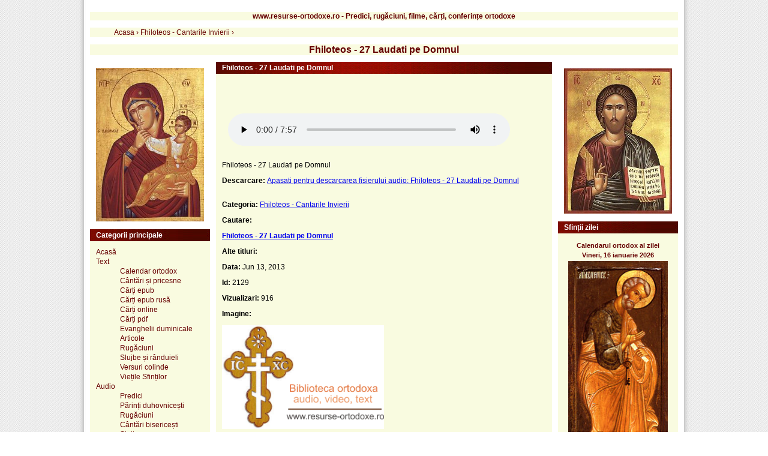

--- FILE ---
content_type: text/html; charset=UTF-8
request_url: https://www.resurse-ortodoxe.ro/fhiloteos-27-laudati-pe-domnul_audio
body_size: 5080
content:

<!DOCTYPE html PUBLIC "-//W3C//DTD XHTML 1.1//EN" "http://www.w3.org/TR/xhtml11/DTD/xhtml11.dtd">
<html xmlns="http://www.w3.org/1999/xhtml" xml:lang="ro">

<head>

	<title>Fhiloteos - 27 Laudati pe Domnul</title>
	<meta http-equiv="Content-Type" content="text/html;charset=UTF-8" />
	<meta name="language" content="ro">
		<meta name="description" content="Material audio, categoria: Fhiloteos - Cantarile Invierii, Fhiloteos - 27 Laudati pe Domnul - www.resurse-ortodoxe.ro - Predici, rugaciuni, filme, carti, conferinte ortodoxe" />
		<meta name="viewport" content="width=device-width, initial-scale=1" />
	<base href="https://www.resurse-ortodoxe.ro/" />
	<link rel="stylesheet" type="text/css" href="https://www.resurse-ortodoxe.ro/templates/ro/css/style.css" />
	<link rel="stylesheet" type="text/css" href="https://www.resurse-ortodoxe.ro/templates/ro/css/print.css" media="print"/>
	<link rel="stylesheet" type="text/css" media="only screen and (max-width: 480px), only screen and (max-device-width: 480px)" href="https://www.resurse-ortodoxe.ro/templates/ro/css/small-device.css" />
	<link rel="shortcut icon" href="https://www.resurse-ortodoxe.ro/templates/ro/favicon/favicon.ico" />
	<link rel="apple-touch-icon" href="https://www.resurse-ortodoxe.ro/templates/ro/favicon/favicon.ico" />
		<meta property="og:url"           content="https://www.resurse-ortodoxe.ro/fhiloteos-27-laudati-pe-domnul_audio" />
			<meta property="og:type"          content="website" />
	<meta property="og:title"         content="Fhiloteos - 27 Laudati pe Domnul" />
		<meta property="og:description"   content="Material audio, categoria: Fhiloteos - Cantarile Invierii, Fhiloteos - 27 Laudati pe Domnul - www.resurse-ortodoxe.ro - Predici, rugaciuni, filme, carti, conferinte ortodoxe" />
			<meta property="og:image"         content="https://www.resurse-ortodoxe.ro/templates/ro/img/RO_logo.gif" />
		<meta itemprop="name" content="Fhiloteos - 27 Laudati pe Domnul" />
		<meta itemprop="description" content="Material audio, categoria: Fhiloteos - Cantarile Invierii, Fhiloteos - 27 Laudati pe Domnul - www.resurse-ortodoxe.ro - Predici, rugaciuni, filme, carti, conferinte ortodoxe" />
		<meta name="dcterms.title" content="Fhiloteos - 27 Laudati pe Domnul" />
	<meta name="dcterms.creator" content="Ionel Ionel" />
		<meta name="dcterms.description" content="Material audio, categoria: Fhiloteos - Cantarile Invierii, Fhiloteos - 27 Laudati pe Domnul - www.resurse-ortodoxe.ro - Predici, rugaciuni, filme, carti, conferinte ortodoxe" />
			<meta name="dcterms.date" content="2013-06-13 09:09:32" />
		<meta name="dcterms.type" content="Text" />
	<meta name="dcterms.format" content="text/html" />
		<meta name="dcterms.identifier" content="https://www.resurse-ortodoxe.ro/fhiloteos-27-laudati-pe-domnul_audio" />
			
	<meta name="dcterms.language" content="ro" />
	<meta name="HandheldFriendly" content="true" />
	<meta http-equiv="cleartype" content="on" />
	<link rel="publisher" href="https://plus.google.com/107397654166595359892" />
	<meta property="article:publisher" content="https://www.facebook.com/resurseortodoxero/" />
</head>

<body>
<div class="page">
	<div class="box">
		 <h2>www.resurse-ortodoxe.ro - Predici, rugăciuni, filme, cărți, conferințe ortodoxe</h2>
	</div>

			<div class="box" style="border: none;"><div class="breadcrumb"  style="display:inline;"><ol vocab="http://schema.org/" typeof="BreadcrumbList" ><li property="itemListElement" typeof="ListItem"> <a property="item" typeof="WebPage"
			href="https://www.resurse-ortodoxe.ro"> <span property="name">Acasa</span></a> › <meta property="position" content="0"> </li><li property="itemListElement" typeof="ListItem"> <a property="item" typeof="WebPage"
			href="https://www.resurse-ortodoxe.ro/categoria_fhiloteos-cantarile-invierii/"> <span property="name">Fhiloteos - Cantarile Invierii</span></a> › <meta property="position" content="1"> </li></ol></div></div>
		<div class="box" style="text-align: center">
		 <h1>Fhiloteos - 27 Laudati pe Domnul</h1>
	</div>	

<div class="content">
	<div class="middle">
		
<div class="box">
	<div class="box-caption">Fhiloteos - 27 Laudati pe Domnul</div>
	<div class="box-content">
				<div class="box-content">
					<audio controls style="width: 470px; height: 100px;">
					<source src="http://www.maicadomnului.ro/resurse/cantari bisericesti/Fhiloteos/Cantarile Invierii/Fhiloteos - 27 Laudati pe Domnul.mp3" type="audio/mpeg">
						<script type="text/javascript" src="https://www.resurse-ortodoxe.ro/player/swfobject.js"></script>
						<script type='text/javascript'>
						  var so = new SWFObject('https://www.resurse-ortodoxe.ro/player/IDplayer.swf','mpl','470','320','9');
						  so.addParam('allowfullscreen','true');
						  so.addParam('allowscriptaccess','always');
						  so.addParam('flashvars','file=http://www.maicadomnului.ro/resurse/cantari bisericesti/Fhiloteos/Cantarile Invierii/Fhiloteos - 27 Laudati pe Domnul.mp3&skin=https://www.resurse-ortodoxe.ro/player/snel.swf&logo=https://www.resurse-ortodoxe.ro/player/logo.png');
						  so.write('mediaspace');
						</script>
					</audio>
				</div>
			<p>Fhiloteos - 27 Laudati pe Domnul</p>
					<p><strong>Descarcare: </strong><a href="javascript:void(0)" onclick="window.open('download/p1rfl2129mf/Fhiloteos - 27 Laudati pe Domnul.mp3', 'Link')">Apasati pentru descarcarea fisierului audio: Fhiloteos - 27 Laudati pe Domnul</a><br/><br/></p>
							<p><strong>Categoria:</strong> <a href="categoria_fhiloteos-cantarile-invierii/" class="cat-url">Fhiloteos - Cantarile Invierii</a></p>
			<p><strong>Cautare: </strong><h3><a href="cauta/fhiloteos-27-laudati-pe-domnul/">Fhiloteos - 27 Laudati pe Domnul</a></h3> <br/></p>			
			<p><strong>Alte titluri:</strong> </p>
			<p><strong>Data: </strong>Jun 13, 2013</p>
			<p><strong>Id: </strong>2129</p>
			<p><strong>Vizualizari: </strong>916</p>
			<p><strong>Imagine: </strong></p>
			<div class="image-view-link">
									<img src="https://www.resurse-ortodoxe.ro/templates/ro/img/RO_logo.gif"  alt="Fhiloteos - 27 Laudati pe Domnul" width="90%" />
							</div>
			<p><strong>Share: </strong>
				<div class="fb-like" data-href="https://www.resurse-ortodoxe.ro/fhiloteos-27-laudati-pe-domnul_audio" data-width="" data-layout="" data-action="" data-size="" data-share="true"></div>
				<script src="https://apis.google.com/js/platform.js" async defer></script><div class="g-plus" data-action="share"></div>
			</p>
		
	</div>
</div>
<div class="fb-comments" data-href="https://www.resurse-ortodoxe.ro/audio/fhiloteos-27-laudati-pe-domnul" data-numposts="5"></div>
	<div class="box">
		<div class="box-caption">Articolele urmatoare</div>
		<div class="box-content">
			<div class="links">
							<a href="https://www.resurse-ortodoxe.ro/makarios-01-clopote_audio">Makarios - 01 Clopote</a><br/>
							<a href="https://www.resurse-ortodoxe.ro/makarios-02-binecuvantarea-ectenia-mare_audio">Makarios - 02 Binecuvantarea Ectenia mare</a><br/>
							<a href="https://www.resurse-ortodoxe.ro/makarios-03-antifonuli_audio">Makarios - 03 AntifonulI</a><br/>
							<a href="https://www.resurse-ortodoxe.ro/makarios-04-antifonul_audio">Makarios - 04 Antifonul</a><br/>
							<a href="https://www.resurse-ortodoxe.ro/makarios-05-antifonul_audio">Makarios - 05 Antifonul</a><br/>
							<a href="https://www.resurse-ortodoxe.ro/makarios-06-ca-bun-si-iubitor-de-oameni_audio">Makarios - 06 Ca bun si iubitor de oameni</a><br/>
						</div>
		</div>
	</div>
	<div class="box">
		<div class="box-caption">Cele mai vizualizate articole din categorie</div>
		<div class="box-content">
			<div class="links">
							<a href="https://www.resurse-ortodoxe.ro/fhiloteos-08-invierea-lui-hristos-vazand_audio">Fhiloteos - 08 Invierea lui Hristos vazand</a><br/>
							<a href="https://www.resurse-ortodoxe.ro/fhiloteos-11-ingerul-a-strigat_audio">Fhiloteos - 11 Ingerul a strigat</a><br/>
							<a href="https://www.resurse-ortodoxe.ro/fhiloteos-07-de-te-ai-si-pogorat_audio">Fhiloteos - 07 De te ai si pogorat</a><br/>
							<a href="https://www.resurse-ortodoxe.ro/fhiloteos-16-slava-imparate-ceresc_audio">Fhiloteos - 16 Slava Imparate ceresc</a><br/>
							<a href="https://www.resurse-ortodoxe.ro/fhiloteos-12-slava-ziua-invierii_audio">Fhiloteos - 12 Slava ziua invierii</a><br/>
							<a href="https://www.resurse-ortodoxe.ro/fhiloteos-02-ziua-invierii_audio">Fhiloteos - 02 Ziua Invierii</a><br/>
							<a href="https://www.resurse-ortodoxe.ro/fhiloteos-10-sa-laudam-aceasta-aleasa_audio">Fhiloteos - 10 Sa laudam Aceasta aleasa</a><br/>
							<a href="https://www.resurse-ortodoxe.ro/fhiloteos-20-binecuvantarile-invierii-2_audio">Fhiloteos - 20 Binecuvantarile Invierii 2</a><br/>
							<a href="https://www.resurse-ortodoxe.ro/fhiloteos-04-la-dumnezeiasca-straja_audio">Fhiloteos - 04 La dumnezeiasca straja</a><br/>
							<a href="https://www.resurse-ortodoxe.ro/fhiloteos-13-preaslavite-au-vazut_audio">Fhiloteos - 13 Preaslavite au vazut</a><br/>
						</div>
		</div>
	</div>


	<div id="fb-root"></div>
	<script async defer crossorigin="anonymous" src="https://connect.facebook.net/ro_RO/sdk.js#xfbml=1&version=v17.0&appId=161884848896966&autoLogAppEvents=1" nonce="L3Qxtngg"></script>
	</div>
	<div class="left">
		<div class="box-content">
<center>
	<img src="https://www.resurse-ortodoxe.ro/templates/ro/img/Maica-Domnului.jpg" max-width="100%" alt="Maica Domnului"/>
</center>
</div>

<div class="box">
	<div class="box-caption">Categorii principale</div>
	<div class="box-content">
		<div class="links">

			<a href="https://www.resurse-ortodoxe.ro/">Acasă</a> <br/>	
			<a href="https://www.resurse-ortodoxe.ro/categoria_text/">Text</a> 
			<ul>
			<a href="https://www.resurse-ortodoxe.ro/categoria_calendar-ortodox/">Calendar ortodox</a> <br/>
			<a href="https://www.resurse-ortodoxe.ro/categoria_cantari-si-pricesne/">Cântări și pricesne</a> <br/>		
			<a href="https://www.resurse-ortodoxe.ro/categoria_epub/">Cărți epub</a> <br/>
			<a href="https://www.resurse-ortodoxe.ro/epub-ru-ro/" target="_blank">Cărți epub rusă</a> <br/>
			<a href="https://www.resurse-ortodoxe.ro/categoria_carti-ortodoxe-online/">Cărți online</a> <br/>
			<a href="https://www.resurse-ortodoxe.ro/categoria_carti-ortodoxe/">Cărți pdf</a> <br/>
			<a href="https://www.resurse-ortodoxe.ro/categoria_evanghelii-duminicale/">Evanghelii duminicale</a> <br/>
			<a href="https://www.resurse-ortodoxe.ro/categoria_articole/">Articole</a> <br/>
			<a href="https://www.resurse-ortodoxe.ro/categoria_rugaciuni/">Rugăciuni</a> <br/>
			<a href="https://www.resurse-ortodoxe.ro/categoria_slujbe-si-randuieli/">Slujbe și rânduieli</a> <br/>
			<a href="https://www.resurse-ortodoxe.ro/categoria_versuri-colinde/">Versuri colinde</a> <br/>
			<a href="https://www.resurse-ortodoxe.ro/categoria_vietile-sfintilor/">Viețile Sfinților</a> <br/>
			</ul>
			<a href="https://www.resurse-ortodoxe.ro/categoria_audio/">Audio</a> <br/>
			<ul>
			<a href="https://www.resurse-ortodoxe.ro/categoria_predici-audio/">Predici</a>  <br/>
			<a href="https://www.resurse-ortodoxe.ro/categoria_parinti-duhovnicesti/">Părinți duhovnicești</a> <br/>
			<a href="https://www.resurse-ortodoxe.ro/categoria_rugaciuni-audio/">Rugăciuni</a> <br/>
			<a href="https://www.resurse-ortodoxe.ro/categoria_cantari-bisericesti-audio/">Cântări bisericești</a> <br/>
			<a href="https://www.resurse-ortodoxe.ro/categoria_slujbe-audio/">Slujbe</a> <br/>
			<a href="https://www.resurse-ortodoxe.ro/categoria_carti-audio/">Cărți</a> <br/>
			<a href="https://www.resurse-ortodoxe.ro/categoria_colinde/">Colinde</a> <br/>
			<a href="https://www.resurse-ortodoxe.ro/categoria_radiouri-online/">Radiouri online</a> <br/>
			<a href="https://www.resurse-ortodoxe.ro/categoria_arhiva-emisiuni-radio/">Arhivă emisiuni radio</a> <br/>
			</ul>
			<a href="https://www.resurse-ortodoxe.ro/categoria_foto/">Foto</a>  <br/>
			<a href="https://www.resurse-ortodoxe.ro/categoria_video/">Video</a> 
			<ul>
			<a href="https://www.resurse-ortodoxe.ro/categoria_parinti/">Părinți</a> <br/>
			<a href="https://www.resurse-ortodoxe.ro/categoria_cantari-bisericesti/">Cântări bisericești</a> <br/>
			<a href="https://www.resurse-ortodoxe.ro/categoria_documentare/">Documentare</a> <br/>
			<a href="https://www.resurse-ortodoxe.ro/categoria_arhiva-emisiuni-tv/">Arhivă emisiuni TV</a> <br/>
			<a href="https://www.resurse-ortodoxe.ro/categoria_slujbe/">Slujbe</a> <br/>
			</ul>
			<a href="https://www.resurse-ortodoxe.ro/categoria_software/">Software</a> <br/>
			<a href="https://www.resurse-ortodoxe.ro/search.php">Căutare avansată</a>
		</div>
	</div>


</div>

<div class="box">
	<div class="box-caption">Promovare</div>
	<div class="box-content">
	<div class="links">
		<a href="https://www.maicadomnului.ro/calendar-ortodox-stil-vechi/">Calendar pe stil vechi - Republica Moldova</a> 
	</div>
	</div>
</div>

<div class="box">
<div class="box-caption">Ne găsiți pe:</div>
	<div class="box-content">
		<div class="links">
<b>E-mail:</b> <br/> webortodox[AT]yahoo.com (inlocuiti [AT] cu @)<br/>
<b>Facebook:</b> <br/> <a href="https://www.facebook.com/resurseortodoxero">facebook.com/<br/>resurseortodoxero</a><br/>
<b>Youtube:</b> <a href="https://www.youtube.com/@resurse-ortodoxe">youtube.com/@resurse-ortodoxe</a>
		</div>
	</div>
</div>



	</div>
	<div class="right">
		<div class="box-content">
<center>
	<img src="https://www.resurse-ortodoxe.ro/templates/ro/img/Iisus-Hristos.jpg" alt="Iisus-Hristos"/>
</center>
</div>

<div class="box">
<div class="box-caption">Sfinții zilei</div>
<div class="box-content">
	<div class="links">
		<center>
		<!--/Start calendarul ortodox al zilei: https://www.resurse-ortodoxe.ro/ /-->
		<script type="text/javascript">
		<!--

		var Latime="170";	//latimea tabelului
		var Titlu_tabel="Calendarul ortodox al zilei" //superior 
		var Culoare_tabel="#f9fbe0";	// chenar
		var Culoare_fereastra_principala="#f9fbe0"; //fundalul la fereastra cu stiri
		var Culoare_font_tabel="#650000";	// culoare font titlu
		var Culoare_font_principal="#650000";	// culoare font stiri
		var Dimensiune_font_tabel="11px"; //dimensiune font titlu
		var Dimensiune_font_principal="12px"; // dimensiune font stiri

		//-->
		</script>
		<script language=Javascript src="https://www.resurse-ortodoxe.ro/calendarul-zilei/calendar.js" type="text/javascript"></script>
		<noscript><p>Calendarul ortodox al zilei </p></noscript>
		<!--/End calendarul ortodox al zilei: https://www.resurse-ortodoxe.ro/ -->
		</center>

	</div>

</div>
</div>

<div class="box">
<div class="box-caption">Calendar</div>
	<div class="box-content">
		<div class="links">            
		<a href="https://www.resurse-ortodoxe.ro/calendar-ortodox-decembrie-2025_text">Decembrie 2025</a></br>
		<a href="https://www.resurse-ortodoxe.ro/calendar-ortodox-ianuarie-2026_text">Ianuarie 2026</a></br>
		<a href="https://www.resurse-ortodoxe.ro/calendar-ortodox-februarie-2026_text">Februarie 2026</a></br>
		<a href="https://www.resurse-ortodoxe.ro/calendar-ortodox-martie-2026_text">Martie 2026</a></br>
		<a href="https://www.resurse-ortodoxe.ro/calendar-ortodox-aprilie-2026_text">Aprilie 2026</a></br>
		<a href="https://www.resurse-ortodoxe.ro/calendar-ortodox-mai-2026_text">Mai 2026</a></br>
		<a href="https://www.resurse-ortodoxe.ro/calendar-ortodox-iunie-2026_text">Iunie 2026</a></br>        
		<a href="https://www.resurse-ortodoxe.ro/calendar-ortodox-iulie-2026_text">Iulie 2026</a></br>        
		<a href="https://www.resurse-ortodoxe.ro/calendar-ortodox-august-2026_text">August 2026</a></br>        
		<a href="https://www.resurse-ortodoxe.ro/calendar-ortodox-septembrie-2026_text">Septembrie 2026</a></br>        
		<a href="https://www.resurse-ortodoxe.ro/calendar-ortodox-octombrie-2026_text">Octombrie 2026</a></br>        
		<a href="https://www.resurse-ortodoxe.ro/calendar-ortodox-noiembrie-2026_text">Noiembrie 2026</a></br>        
		<a href="https://www.resurse-ortodoxe.ro/calendar-ortodox-decembrie-2026_text">Decembrie 2026</a></br>    
		</div>
	</div>
</div>

<div class="box">
	<div class="box-caption">Căutare</div>
	<div class="box-content">
		<div class="sidemenu">	
			<form action="https://www.resurse-ortodoxe.ro/search.php" method="get">
				<p><div class="links">1. <a href="https://www.resurse-ortodoxe.ro/search.php">Căutare avansată</a></p></div>
				<p>2. Căutare rapidă - cuvânt:	</p>
				<p>			
					<input type="text" name="what" id="what" size="14" value="" />
				</p>
				<p>
					<input type="submit" value="Caută"/>					
				</p>
			</form>

		</div>	
	</div>

</div>




<div class="box">
	<div class="box-caption">Știri ortodoxe</div>
	<div class="box-content">
		<div class="links">
			<center>
			<!--/Start Stiri ortodoxe: www.noutati-ortodoxe.ro/-->
			<script language="Javascript">
			<!--
			var Latime="170";	//latimea tabelului
			var Titlu_tabel="Stiri ortodoxe" //superior 
			var Culoare_tabel="#f9fbe0";	// chenar
			var Culoare_fereastra_principala="#f9fbe0"; //fundalul la fereastra cu stiri
			var Culoare_font_tabel="#650000";	// culoare font titlu
			var Culoare_font_principal="#650000";	// culoare font stiri
			var Dimensiune_font_tabel="14px"; //dimensiune font titlu
			var Dimensiune_font_principal="12px"; // dimensiune font stiri
			//-->
			</script>
			<script language=Javascript src="https//www.noutati-ortodoxe.ro/my_news.js" type="text/javascript"></script>

			<noscript><p>Stiri si informatii ortodoxe</p></noscript>
			<!--/End Stiri ortodoxe: www.noutati-ortodoxe.ro/-->
			</center>
		</div>
	</div>
</div>


<div class="partners">
	<b>Recomandări:</b> <br>
			<a href="https://www.noutati-ortodoxe.ro">noutati-ortodoxe.ro</a> - Știri și informații din viața bisericii ortodoxe, evenimente religioase, conferințe, apariții editoriale.<br> 
			<a href="http://www.maicadomnului.ro">maicadomnului.ro</a> - Preacinstire pentru Maica Domnului - Prea Curata Fecioara Maria.<br> 

</div>
		
	</div>
</div>			
					
<div class="right">
</div>
    


    <script> 
         function force_load_gfg() { 
            //window.location.href =  "https://www.resurse-ortodoxe.ro/templates/ro/side_left.html"; 
	    //window.location =  "https://www.resurse-ortodoxe.ro/templates/ro/side_left.html";
        } 
 

 force_load_gfg();

    </script>  





<script language=Javascript document.write("https://www.resurse-ortodoxe.ro/templates/ro/side_left.html"); type="text/javascript"></script>


<script>
var insertHtml = function (selector, argHtml) {
$(document).ready(function(){

    $(selector).load(argHtml);
 
});
var targetElem = document.querySelector(selector);
    targetElem.innerHTML = html;
};

var sliderHtml="snippets/slider.html";//url of slider html
var items="https://www.resurse-ortodoxe.ro/templates/ro/side_left.html";
insertHtml("#main",sliderHtml);

</script>


		


<br>
	
	
	<script>
	  (function(i,s,o,g,r,a,m){i['GoogleAnalyticsObject']=r;i[r]=i[r]||function(){
	  (i[r].q=i[r].q||[]).push(arguments)},i[r].l=1*new Date();a=s.createElement(o),
	  m=s.getElementsByTagName(o)[0];a.async=1;a.src=g;m.parentNode.insertBefore(a,m)
	  })(window,document,'script','//www.google-analytics.com/analytics.js','ga');

	  ga('create', 'UA-73320920-1', 'auto');
	  ga('send', 'pageview');

	</script>


	<!-- Histats.com  START  (aync)-->
	<script type="text/javascript">var _Hasync= _Hasync|| [];
	_Hasync.push(['Histats.start', '1,4550730,4,435,112,75,00011110']);
	_Hasync.push(['Histats.fasi', '1']);
	_Hasync.push(['Histats.track_hits', '']);
	(function() {
	var hs = document.createElement('script'); hs.type = 'text/javascript'; hs.async = true;
	hs.src = ('//s10.histats.com/js15_as.js');
	(document.getElementsByTagName('head')[0] || document.getElementsByTagName('body')[0]).appendChild(hs);
	})();</script>
	<noscript><a href="/" target="_blank"><img  src="//sstatic1.histats.com/0.gif?4550730&101" alt="html hit counter" border="0"></a></noscript>
	<!-- Histats.com  END  -->

	
	
<script defer src="https://static.cloudflareinsights.com/beacon.min.js/vcd15cbe7772f49c399c6a5babf22c1241717689176015" integrity="sha512-ZpsOmlRQV6y907TI0dKBHq9Md29nnaEIPlkf84rnaERnq6zvWvPUqr2ft8M1aS28oN72PdrCzSjY4U6VaAw1EQ==" data-cf-beacon='{"version":"2024.11.0","token":"409de8a9a55f41629a618d65405d090e","r":1,"server_timing":{"name":{"cfCacheStatus":true,"cfEdge":true,"cfExtPri":true,"cfL4":true,"cfOrigin":true,"cfSpeedBrain":true},"location_startswith":null}}' crossorigin="anonymous"></script>
</body>
</html>



--- FILE ---
content_type: text/html; charset=utf-8
request_url: https://accounts.google.com/o/oauth2/postmessageRelay?parent=https%3A%2F%2Fwww.resurse-ortodoxe.ro&jsh=m%3B%2F_%2Fscs%2Fabc-static%2F_%2Fjs%2Fk%3Dgapi.lb.en.2kN9-TZiXrM.O%2Fd%3D1%2Frs%3DAHpOoo_B4hu0FeWRuWHfxnZ3V0WubwN7Qw%2Fm%3D__features__
body_size: 164
content:
<!DOCTYPE html><html><head><title></title><meta http-equiv="content-type" content="text/html; charset=utf-8"><meta http-equiv="X-UA-Compatible" content="IE=edge"><meta name="viewport" content="width=device-width, initial-scale=1, minimum-scale=1, maximum-scale=1, user-scalable=0"><script src='https://ssl.gstatic.com/accounts/o/2580342461-postmessagerelay.js' nonce="OAWETm-SjujG6L9Nmjl-zQ"></script></head><body><script type="text/javascript" src="https://apis.google.com/js/rpc:shindig_random.js?onload=init" nonce="OAWETm-SjujG6L9Nmjl-zQ"></script></body></html>

--- FILE ---
content_type: application/javascript
request_url: https://www.resurse-ortodoxe.ro/calendarul-zilei/calendarul_zilei.js
body_size: -185
content:
ultimele_stiri = " " + "<font color='"+Culoare_font_principal+"'><br>Cinstirea lanțului Sf. Ap. Petru; Sf. Mc. Danact citețul, Elasip, Mesip și Neonila; Sf. Mc. Pevsip și cei împreună cu el <br></font>"

document.write(ultimele_stiri + Content_style_2 + Down)